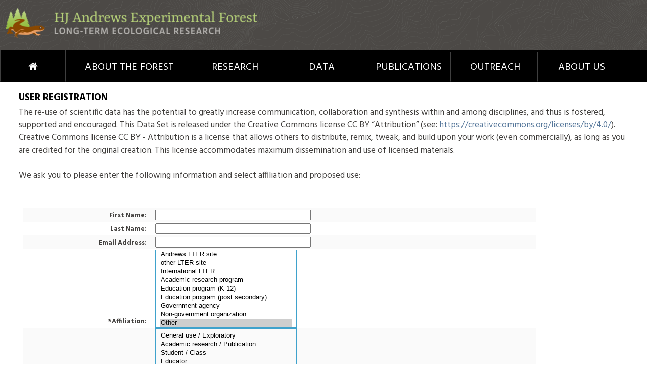

--- FILE ---
content_type: text/html; charset=utf-8
request_url: https://andlter.forestry.oregonstate.edu/data/register/default.aspx?datapage=ascii_data&entnum=3&dbcode=TV030
body_size: 28168
content:




<!DOCTYPE html>

<html class="js  csstransforms csstransforms3d csstransitions" lang="en" dir="ltr" prefix="og: http://ogp.me/ns# article: http://ogp.me/ns/article# book: http://ogp.me/ns/book# profile: http://ogp.me/ns/profile# video: http://ogp.me/ns/video# product: http://ogp.me/ns/product# content: http://purl.org/rss/1.0/modules/content/ dc: http://purl.org/dc/terms/ foaf: http://xmlns.com/foaf/0.1/ rdfs: http://www.w3.org/2000/01/rdf-schema# sioc: http://rdfs.org/sioc/ns# sioct: http://rdfs.org/sioc/types# skos: http://www.w3.org/2004/02/skos/core# xsd: http://www.w3.org/2001/XMLSchema#">
    <head><meta http-equiv="Content-Type" content="text/html; charset=UTF-8" /><link rel="profile" href="http://www.w3.org/1999/xhtml/vocab" /><meta http-equiv="cleartype" content="on" /><meta name="MobileOptimized" content="width" /><link rel="shortcut icon" href="http://andrewsforest.oregonstate.edu/sites/default/files/favicon.ico" type="image/vnd.microsoft.icon" /><meta name="HandheldFriendly" content="true" /><link rel="apple-touch-icon-precomposed" href="http://andrewsforest.oregonstate.edu/sites/all/themes/omega/omega/apple-touch-icon-precomposed-72x72.png" sizes="72x72" /><link rel="apple-touch-icon-precomposed" href="http://andrewsforest.oregonstate.edu/sites/all/themes/omega/omega/apple-touch-icon-precomposed-114x114.png" sizes="114x114" /><link rel="apple-touch-icon-precomposed" href="http://andrewsforest.oregonstate.edu/sites/all/themes/omega/omega/apple-touch-icon-precomposed.png" /><link rel="apple-touch-icon-precomposed" href="http://andrewsforest.oregonstate.edu/sites/all/themes/omega/omega/apple-touch-icon-precomposed-144x144.png" sizes="144x144" /><meta name="description" /><meta name="viewport" content="width=device-width" /><meta name="generator" /><link rel="canonical" /><link rel="shortlink" /><meta property="og:site_name" content="Andrews Forest" /><meta property="og:url" /><meta property="og:title" /><meta property="og:description" /><meta property="og:updated_time" /><meta property="article:published_time" /><meta property="article:modified_time" /><title>
	Andrews Forest Data Web Site
</title>
        <link rel="stylesheet" href="../af/css/system.base.css">
        <link rel="stylesheet" href="../af/css/superfish.css">
        <link rel="stylesheet" href="../af/css/andrewforest.reset.css">
        <link rel="stylesheet" href="../af/css/andrewforest.styles.css">
        <link rel="stylesheet" href="../af/css/additional.styles.css">
        <link rel="stylesheet" href="../af/fancybox/jquery.fancybox.css">
         <!--<style>
            @import url("./af/css/system.base.css?v=i5");
        </style>
        <style>
            @import url("./af/css/superfish.css?v=i5");
        </style>
        <style>
            @import url("./af/css/andrewforest.reset.css?v=i5");
            @import url("./af/css/andrewforest.styles.css?v=i5");
            @import url("./af/fancybox/jquery.fancybox.css");
        </style>
       <script src="./af/js/jquery.min.js"></script>
        <script src="./af/js/jquery.once.js"></script>
        <script src="./af/js/drupal.js"></script>
        <script src="./af/js/no-js.js"></script>

        <script src="./af/js/superfish.js"></script>
        <script src="./af/js/andrewforest.behaviors.js"></script>
        <script type="text/javascript" src="./af/fancybox/jquery.fancybox.pack.js"></script> -->

        <script type="text/javascript" src="../af/js/jquery.min.js"></script>
        <script type="text/javascript" src="../af/js/jquery.once.js"></script>
        <script type="text/javascript" src="../af/js/drupal.js"></script>
        <script type="text/javascript" src="../af/js/no-js.js"></script>
        <script type="text/javascript" src="../af/js/superfish.js"></script>
        <script type="text/javascript" src="../af/js/andrewforest.behaviors.js"></script>
        <script type="text/javascript" src="../af/fancybox/jquery.fancybox.pack.js"></script>
        <!-- Google Fonts -->
        <link href="https://fonts.googleapis.com/css?family=Hind:300,400,600,700|Yrsa:300,400,600,700" rel="stylesheet" type="text/css" />

        <!-- Font Awesome -->
        <link rel="stylesheet" href="https://maxcdn.bootstrapcdn.com/font-awesome/4.6.3/css/font-awesome.min.css" />
        <style>
            td    {border: 0px;}
            h3 {
                font-size: 19px;
                margin: 5px 0;
                padding: 4px 4px 2px 0px;
                background-color: white;
                }
             dt {
                
                margin-top:20px;
                }
            dd {
                display: block;
                margin-left: 40px;
                }
             .AbsTDHeight {
                 display: block;
                 padding-top: 10px;
                    padding-bottom: 0px;
                }
              .AbsTDNoHeight {
                 display: block;
                 padding-top: 3px;
                    padding-bottom: 0px;
                }
            .AbsTDHeight th{
                height: 30px;
                padding:0px;
                }
            /* Tooltip container */
.tooltip {
    position: relative;
    display: inline-block;
    border-bottom: 1px dotted black; /* If you want dots under the hoverable text */
}

/* Tooltip text */
.tooltip .tooltiptext {
    visibility: hidden;
    width: 120px;
    background-color: black;
    color: #fff;
    text-align: center;
    padding: 5px 0;
    border-radius: 6px;
 
    /* Position the tooltip text - see examples below! */
    position: absolute;
    z-index: 1;
}
        </style>
        <script>
    (function (i, s, o, g, r, a, m) {
        i['GoogleAnalyticsObject'] = r; i[r] = i[r] || function () {
            (i[r].q = i[r].q || []).push(arguments)
        }, i[r].l = 1 * new Date(); a = s.createElement(o),
        m = s.getElementsByTagName(o)[0]; a.async = 1; a.src = g; m.parentNode.insertBefore(a, m)
    })(window, document, 'script', 'https://www.google-analytics.com/analytics.js', 'ga');

    ga('create', 'UA-93222196-1', 'auto');
    ga('send', 'pageview');
        </script>

    </head>

    <body class="html not-front not-logged-in page-node page-node- node-type-page section-about-us omega-browser-width-indicator omega-browser-width-processed">
        <div class="l-page has-one-sidebar has-sidebar">
            
  <header class="l-header">
                <div class="header-wrapper">
                    <div class="l-branding site-branding">
                        <a href="http://andrewsforest.oregonstate.edu/" title="Home" rel="home" class="site-branding__logo"><img src="../af/images/logo.png" alt="Home">
                        </a>
                    </div>
                </div>
            </header>
            <div class="mob-nav-wrapper">
                <div class="l-constrained">
                    <div class="mobnav-buttons">
                        <div class="mobile-menu-container"> Menu </div>
                    </div>
                </div>
            </div>
            <div class="l-navigation-wrapper">
                <div class="mobile-search-form-wrapper" style="display: none;">
                    <form class="ctools-auto-submit-full-form views-exposed-form-af-search-page-1 ctools-auto-submit-processed" action="http://andrewsforest.oregonstate.edu/af-search" method="get" id="views-exposed-form-af-search-page-1" accept-charset="UTF-8">
                        <div>
                            <div class="views-exposed-form">
                                <div class="views-exposed-widgets clearfix">
                                    <div id="edit-sc-wrapper" class="views-exposed-widget views-widget-filter-search_api_views_fulltext">
                                        <div class="views-widget">
                                            <div class="form-item form-type-textfield form-item-sc">
                                                <input type="text" id="edit-sc" name="sc" value="" size="30" maxlength="128" class="form-text ctools-auto-submit-processed">
                                            </div>
                                        </div>
                                    </div>
                                    <div class="views-exposed-widget views-submit-button">
                                        <input class="ctools-use-ajax ctools-auto-submit-click js-hide form-submit" type="submit" id="edit-submit-af-search" name="" value="Apply"> </div>
                                </div>
                            </div>
                        </div>
                    </form>
                </div>
                <div class="l-region l-region--navigation">
                    <div id="block-superfish-1" class="block block--superfish block--superfish-1">
                        <div class="block__content">
                            <ul id="superfish-1" class="menu sf-menu sf-main-menu sf-horizontal sf-style-none sf-total-items-7 sf-parent-items-6 sf-single-items-1 superfish-processed sf-js-enabled">
                                <li id="menu-759-1" class="first odd sf-item-1 sf-depth-1 sf-no-children"><a href="http://andrewsforest.oregonstate.edu/" title="" class="sf-depth-1">Home</a>
                                </li>
                                <li id="menu-423-1" class="middle even sf-item-2 sf-depth-1 sf-total-children-8 sf-parent-children-2 sf-single-children-6 menuparent"><a href="http://andrewsforest.oregonstate.edu/about" class="sf-depth-1 menuparent">About the Forest</a>
                                </li>
                                <li id="menu-424-1" class="middle odd sf-item-3 sf-depth-1 sf-total-children-5 sf-parent-children-2 sf-single-children-3 menuparent"><a href="http://andrewsforest.oregonstate.edu/research" class="sf-depth-1 menuparent">Research</a>
		                        </li>
                                <li id="menu-425-1" class="middle even sf-item-4 sf-depth-1 sf-total-children-11 sf-parent-children-3 sf-single-children-8 menuparent"><a href="http://andrewsforest.oregonstate.edu/data" class="sf-depth-1 menuparent">Data</a>
	                           </li>
                                <li id="menu-664-1" class="middle odd sf-item-5 sf-depth-1 sf-total-children-4 sf-parent-children-1 sf-single-children-3 menuparent"><a href="http://andrewsforest.oregonstate.edu/publications" class="sf-depth-1 menuparent">Publications</a>
	                           </li>
                                <li id="menu-426-1" class="middle even sf-item-6 sf-depth-1 sf-total-children-5 sf-parent-children-2 sf-single-children-3 menuparent"><a href="http://andrewsforest.oregonstate.edu/outreach" class="sf-depth-1 menuparent">Outreach</a>
	                           </li>
                                <li id="menu-558-1" class="active-trail last odd sf-item-7 sf-depth-1 sf-total-children-6 sf-parent-children-1 sf-single-children-5 menuparent"><a href="http://andrewsforest.oregonstate.edu/personnel" title="contacts, directory, email llists" class="sf-depth-1 menuparent active">About Us</a>
	                           </li>
                            </ul>
                        </div>
                    </div>
                    <div id="block-superfish-2" class="block block--superfish block--superfish-2" style="display: none;">
                        <div class="block__content">
                            <ul id="superfish-2" class="menu sf-menu sf-main-menu sf-horizontal sf-style-none sf-total-items-7 sf-parent-items-0 sf-single-items-7 superfish-processed sf-js-enabled">
                                <li id="menu-759-2" class="first odd sf-item-1 sf-depth-1 sf-no-children"><a href="http://andrewsforest.oregonstate.edu/" title="" class="sf-depth-1">Home</a>
                                </li>
                                <li id="menu-423-2" class="middle even sf-item-2 sf-depth-1 sf-no-children"><a href="http://andrewsforest.oregonstate.edu/about" class="sf-depth-1 menuparent sf-depth-1">About the Forest</a>
                                </li>
                                <li id="menu-424-2" class="middle odd sf-item-3 sf-depth-1 sf-no-children"><a href="http://andrewsforest.oregonstate.edu/research" class="sf-depth-1 menuparent sf-depth-1">Research</a>
                                </li>
                                <li id="menu-425-2" class="middle even sf-item-4 sf-depth-1 sf-no-children"><a href="http://andrewsforest.oregonstate.edu/data" class="sf-depth-1 menuparent sf-depth-1">Data</a>
                                </li>
                                <li id="menu-664-2" class="middle odd sf-item-5 sf-depth-1 sf-no-children"><a href="http://andrewsforest.oregonstate.edu/publications" class="sf-depth-1 menuparent sf-depth-1">Publications</a>
                                </li>
                                <li id="menu-426-2" class="middle even sf-item-6 sf-depth-1 sf-no-children"><a href="http://andrewsforest.oregonstate.edu/outreach" class="sf-depth-1 menuparent sf-depth-1">Outreach</a>
                                </li>
                                <li id="menu-558-2" class="active-trail last odd sf-item-7 sf-depth-1 sf-no-children"><a href="http://andrewsforest.oregonstate.edu/personnel" title="contacts, directory, email llists" class="sf-depth-1 menuparent sf-depth-1 active">About Us</a>
                                </li>
                            </ul>
                        </div>
                    </div>
	           </div>
            </div>

           <!-- <div class="l-content-wrapper"> -->
                <form method="post" action="./default.aspx?datapage=ascii_data&amp;entnum=3&amp;dbcode=TV030" onsubmit="javascript:return WebForm_OnSubmit();" id="form1">
<div class="aspNetHidden">
<input type="hidden" name="__EVENTTARGET" id="__EVENTTARGET" value="" />
<input type="hidden" name="__EVENTARGUMENT" id="__EVENTARGUMENT" value="" />
<input type="hidden" name="__VIEWSTATE" id="__VIEWSTATE" value="/[base64]/ZGJjb2RlPVRWMDMwLiAgQWNjZXNzZWQgMjAyNi0wMS0xNy5kZBgBBR5fX0NvbnRyb2xzUmVxdWlyZVBvc3RCYWNrS2V5X18WAQUlY3RsMDAkQ29udGVudFBsYWNlSG9sZGVyMSRjaGtSZW1lbWJlclWhf7JM/J/ppyByJUhVkEPri5U7+LfIgNu5EIX8Y39/" />
</div>

<script type="text/javascript">
//<![CDATA[
var theForm = document.forms['form1'];
if (!theForm) {
    theForm = document.form1;
}
function __doPostBack(eventTarget, eventArgument) {
    if (!theForm.onsubmit || (theForm.onsubmit() != false)) {
        theForm.__EVENTTARGET.value = eventTarget;
        theForm.__EVENTARGUMENT.value = eventArgument;
        theForm.submit();
    }
}
//]]>
</script>


<script src="/data/WebResource.axd?d=sDQ8q5UeaLv-0ZXaYb48mwkdwWy7la7SxtNHT6sz3ekYE0mf1rxd3ORPwEs2AXjY2IdNEl7gZ1xCTF-hG0Pgioh6c0Jkws9B8q8A1G_cxzA1&amp;t=638901284248157332" type="text/javascript"></script>


<script src="/data/WebResource.axd?d=10yK6IIoxxff5_B05einSyrtKlItOS_UPeIqKyHSCCCWG-2jk51is1CXDSedBzj2M0vJ6BwBjSoc2Y9nSojWeSA_1lZD60wTr2jRPaEpQc41&amp;t=638901284248157332" type="text/javascript"></script>
<script type="text/javascript">
//<![CDATA[
function WebForm_OnSubmit() {
if (typeof(ValidatorOnSubmit) == "function" && ValidatorOnSubmit() == false) return false;
return true;
}
//]]>
</script>

<div class="aspNetHidden">

	<input type="hidden" name="__VIEWSTATEGENERATOR" id="__VIEWSTATEGENERATOR" value="CD7FA2E6" />
	<input type="hidden" name="__EVENTVALIDATION" id="__EVENTVALIDATION" value="/wEdABeyboqVytlHvq6hTFOgk6WbbkhNdzagqpwC/w3exH561s1bFadRL1hrCTob8iuk0Ht/rI/YxQwAZkTVV+Dv3v58LlkcSDIOmQo+b+qBPJshlpeGNyHtpJEH3MTyJGQIToRw1nf4c3FQ1A8eOdYh64F7/NgZzZkXPhxs9KPN2pivBi0bAjqGMh/PZFfkvtXrAZrCW6cBGj9uwfo7jjtwA7yAO9/UrUvD7PakZWn7woI6MS149Vy1sJhcsoYk7xySlV92ISI83wCy2WAx4N8E87L5AEXud1ud2EYEpa6ePgBcR9MnFxIBO/w4upvC2rYlE/vN3/[base64]" />
</div>
                    <div style="padding: 0px 25px 25px 25px">
                        
    <div style="padding: 12px">
        <div id="ContentPlaceHolder1_PanelReg">
	
        <blockquote>
            <h3>USER REGISTRATION</h3>
            The re-use of scientific data has the potential to greatly increase communication, collaboration and synthesis within and among disciplines, and thus is fostered, supported and encouraged. This Data Set is released under the Creative Commons license CC BY “Attribution” (see: <a href="https://creativecommons.org/licenses/by/4.0/">https://creativecommons.org/licenses/by/4.0/</a>). Creative Commons license CC BY - Attribution is a license that allows others to distribute, remix, tweak, and build upon your work (even commercially), as long as you are credited for the original creation. This license accommodates maximum dissemination and use of licensed materials.
            <br><br>
            We ask you to please enter the following information and select affiliation and proposed use:
            <br><br>
        </blockquote>
        <table width="95%" align="center" cellspacing=0 border=0>
            <tr>
                <td>
                    <table width="90%" border="0" cols="2" align="center" cellspacing="2" cellpadding="2">
	                    <tr>
	                        <td style="width:25%" align="right">&nbsp;</td>
	                        <td>&nbsp;</td>
	                    </tr>
	                    <tr>
	                        <td align="right" VALIGN="TOP"><FONT size="-1"><B>First Name:</B></FONT></td>
	                        <td>                                
                                <input name="ctl00$ContentPlaceHolder1$txtreq_first_name" type="text" id="ContentPlaceHolder1_txtreq_first_name" style="width:300px;" />
	                        </td>
	                    </tr>	
	                    <tr>
	                        <td align="right" VALIGN="TOP"><FONT size="-1"><B>Last Name:</B></FONT></td>
	                        <td>
                                <input name="ctl00$ContentPlaceHolder1$txtreq_last_name" type="text" id="ContentPlaceHolder1_txtreq_last_name" style="width:300px;" />
	                        </td>
                        </tr>
	                    <tr>
	                        <td align="right"><FONT size="-1"><B>Email Address:</B></FONT></td>
	                        <td>
                                <input name="ctl00$ContentPlaceHolder1$txtreg_email" type="text" id="ContentPlaceHolder1_txtreg_email" style="width:300px;" />
                                <!--<span id="ContentPlaceHolder1_RequiredFieldValidator1" style="visibility:hidden;">Your email address is required</span>
                                <span id="ContentPlaceHolder1_RegularExpressionValidator1" style="visibility:hidden;">Invalid email address</span>-->           

	                        </td>
	                    </tr>	
	                    <tr>
	                        <td align="right" VALIGN="TOP"><FONT size="-1"><B>*Affiliation:</B></FONT></td>
	                        <td>
                                <select size="4" name="ctl00$ContentPlaceHolder1$lstAffiliate" id="ContentPlaceHolder1_lstAffiliate" style="height:155px;width:280px;">
		<option value="1">Andrews LTER site</option>
		<option value="2">other LTER site</option>
		<option value="3">International LTER</option>
		<option value="4">Academic research program</option>
		<option value="5">Education program (K-12)</option>
		<option value="6">Education program (post secondary)</option>
		<option value="7">Government agency</option>
		<option value="8">Non-government organization</option>
		<option selected="selected" value="9">Other</option>

	</select>
                                <span id="ContentPlaceHolder1_RequiredFieldValidator2" style="visibility:hidden;">Required</span>
	                        </td>
	                    </tr>
	
	                    <tr>
	                        <td align="right" VALIGN="TOP"><FONT size="-1"><B>*Proposed Use:</B></FONT>
	                        </td>
	                        <td>
                                <select size="4" name="ctl00$ContentPlaceHolder1$lstProposed" id="ContentPlaceHolder1_lstProposed" style="height:140px;width:280px;">
		<option value="1">General use / Exploratory</option>
		<option value="2">Academic research / Publication</option>
		<option value="3">Student / Class</option>
		<option value="4">Educator</option>
		<option value="5">Thesis/dissertation research</option>
		<option value="6">Government agency use</option>
		<option selected="selected" value="7">Other</option>
		<option value="8">Andrews administrative use</option>

	</select>
                                <span id="ContentPlaceHolder1_RequiredFieldValidator3" style="visibility:hidden;">Required</span>
	                        </td>
	                    </tr>
	
	<tr>
	<td align="right" VALIGN="TOP"><FONT size="-1"><B></B></FONT>
	</td>
	<td>
        <input id="ContentPlaceHolder1_chkRemember" type="checkbox" name="ctl00$ContentPlaceHolder1$chkRemember" checked="checked" />
	 Remember my contact information <!--- (associated with this IP address)   --->

	</td>
	</tr>
	
	<tr>
	<td align="right" VALIGN="TOP"><FONT size="-1"><B></B></FONT>
	</td>
	<td> 
		*Required field
	</td>
	</tr>
	
	<tr>
	<td ALIGN="RIGHT"></td>
	<td ALIGN="LEFT"><br>
        <input type="submit" name="ctl00$ContentPlaceHolder1$btnNext" value="NEXT" onclick="javascript:WebForm_DoPostBackWithOptions(new WebForm_PostBackOptions(&quot;ctl00$ContentPlaceHolder1$btnNext&quot;, &quot;&quot;, true, &quot;&quot;, &quot;&quot;, false, false))" id="ContentPlaceHolder1_btnNext" />
	<!--- <INPUT TYPE="Reset" NAME="Reset" VALUE="Clear Form"> ---></td>
	</tr>
	
	</table>
</td>
</tr>
<!--- End of customer input info block --->

<!--- <tr>
<td align="center" colspan="2">
	<TABLE width="90%" border="0" cols="2" align="center" cellspacing="2" cellpadding="2">
	<tr>
	<td ALIGN="RIGHT"><INPUT TYPE="Submit" NAME="SubmitButton" VALUE="NEXT"></td>
	<td ALIGN="LEFT"><!--- <INPUT TYPE="Reset" NAME="Reset" VALUE="Clear Form"> </td>
	</tr>--->
	</TABLE>
        
</div>
        
    </div>

                    </div>
                
<script type="text/javascript">
//<![CDATA[
var Page_Validators =  new Array(document.getElementById("ContentPlaceHolder1_RequiredFieldValidator1"), document.getElementById("ContentPlaceHolder1_RegularExpressionValidator1"), document.getElementById("ContentPlaceHolder1_RequiredFieldValidator2"), document.getElementById("ContentPlaceHolder1_RequiredFieldValidator3"));
//]]>
</script>

<script type="text/javascript">
//<![CDATA[
var ContentPlaceHolder1_RequiredFieldValidator1 = document.all ? document.all["ContentPlaceHolder1_RequiredFieldValidator1"] : document.getElementById("ContentPlaceHolder1_RequiredFieldValidator1");
ContentPlaceHolder1_RequiredFieldValidator1.controltovalidate = "ContentPlaceHolder1_txtreg_email";
ContentPlaceHolder1_RequiredFieldValidator1.errormessage = "Your email address is required";
ContentPlaceHolder1_RequiredFieldValidator1.evaluationfunction = "RequiredFieldValidatorEvaluateIsValid";
ContentPlaceHolder1_RequiredFieldValidator1.initialvalue = "";
var ContentPlaceHolder1_RegularExpressionValidator1 = document.all ? document.all["ContentPlaceHolder1_RegularExpressionValidator1"] : document.getElementById("ContentPlaceHolder1_RegularExpressionValidator1");
ContentPlaceHolder1_RegularExpressionValidator1.controltovalidate = "ContentPlaceHolder1_txtreg_email";
ContentPlaceHolder1_RegularExpressionValidator1.errormessage = "Invalid email address";
ContentPlaceHolder1_RegularExpressionValidator1.evaluationfunction = "RegularExpressionValidatorEvaluateIsValid";
ContentPlaceHolder1_RegularExpressionValidator1.validationexpression = "\\w+([-+.\']\\w+)*@\\w+([-.]\\w+)*\\.\\w+([-.]\\w+)*";
var ContentPlaceHolder1_RequiredFieldValidator2 = document.all ? document.all["ContentPlaceHolder1_RequiredFieldValidator2"] : document.getElementById("ContentPlaceHolder1_RequiredFieldValidator2");
ContentPlaceHolder1_RequiredFieldValidator2.controltovalidate = "ContentPlaceHolder1_lstAffiliate";
ContentPlaceHolder1_RequiredFieldValidator2.errormessage = "Required";
ContentPlaceHolder1_RequiredFieldValidator2.evaluationfunction = "RequiredFieldValidatorEvaluateIsValid";
ContentPlaceHolder1_RequiredFieldValidator2.initialvalue = "";
var ContentPlaceHolder1_RequiredFieldValidator3 = document.all ? document.all["ContentPlaceHolder1_RequiredFieldValidator3"] : document.getElementById("ContentPlaceHolder1_RequiredFieldValidator3");
ContentPlaceHolder1_RequiredFieldValidator3.controltovalidate = "ContentPlaceHolder1_lstProposed";
ContentPlaceHolder1_RequiredFieldValidator3.errormessage = "Required";
ContentPlaceHolder1_RequiredFieldValidator3.evaluationfunction = "RequiredFieldValidatorEvaluateIsValid";
ContentPlaceHolder1_RequiredFieldValidator3.initialvalue = "";
//]]>
</script>


<script type="text/javascript">
//<![CDATA[

var Page_ValidationActive = false;
if (typeof(ValidatorOnLoad) == "function") {
    ValidatorOnLoad();
}

function ValidatorOnSubmit() {
    if (Page_ValidationActive) {
        return ValidatorCommonOnSubmit();
    }
    else {
        return true;
    }
}
        //]]>
</script>
</form>
            <!--</div> -->
            
 <div class="l-bythenumber">
            </div>
            <div style="clear:both;"></div>
<footer>
                <div class="l-footer-wrapper">
                    <div class="l-constrained">
                        <div class="l-region l-region--footer">
                            <div id="block-block-5" class="block block--block footer-lter-network block--block-5">
                            </div>
                        </div>
                    </div>
                </div>
                <div class="l-copyright-wrapper">
                    <div class="l-constrained">
                        <div class="l-region l-region--copyright">
                            <div id="block-block-3" class="block block--block copyright-block block--block-3">
                                <div class="block__content">
                                    <p>Copyright © 2011–2017 Andrews Experimental Forest LTER. All rights reserved.</p>
                                </div>
                            </div>
                        </div>
                    </div>
                </div>

            </footer>
        </div>
    </body>
</html>


--- FILE ---
content_type: text/css
request_url: https://andlter.forestry.oregonstate.edu/data/af/css/superfish.css
body_size: 7302
content:
.sf-menu,
.sf-menu * {
  list-style: none;
  margin: 0;
  padding: 0;
}
.sf-menu {
  line-height: 1.0;
  z-index: 497;
}
.sf-menu ul {
  left: 0;
  position: absolute;
  top: -99999em;
  width: 12em;
}
.sf-menu ul li {
  width: 100%;
}
.sf-menu li {
  float: left;
  position: relative;
  z-index: 498;
}
.sf-menu a,
.sf-menu span.nolink {
  display: block;
  position: relative;
}
.sf-menu li:hover,
.sf-menu li.sfHover,
.sf-menu li:hover ul,
.sf-menu li.sfHover ul {
  z-index: 499;
}
.sf-menu li:hover > ul,
.sf-menu li.sfHover > ul {
  left: 0;
  top: 2.5em;
}
.sf-menu li li:hover > ul,
.sf-menu li li.sfHover > ul {
  left: 12em;
  top: 0;
}
.sf-menu.menu,
.sf-menu.menu ul,
.sf-menu.menu li {
  margin: 0;
}
.sf-hidden {

}
.sf-menu a.sf-with-ul,
.sf-menu span.nolink.sf-with-ul {
  min-width: 1px;
}
.sf-sub-indicator {
  background: url('../images/arrows-ffffff.png') no-repeat -10px -100px;
  display: block;
  height: 10px;
  overflow: hidden;
  position: absolute;
  right: 0.75em;
  text-indent: -999em;
  top: 1.05em;
  width: 10px;
}
a > .sf-sub-indicator,
span.nolink > .sf-sub-indicator {
  top: 0.8em;
  background-position: 0 -100px;
}
a:focus > .sf-sub-indicator,
a:hover > .sf-sub-indicator,
a:active > .sf-sub-indicator,
li:hover > a > .sf-sub-indicator,
li.sfHover > a > .sf-sub-indicator,
span.nolink:hover > .sf-sub-indicator,
li:hover > span.nolink > .sf-sub-indicator,
li.sfHover > span.nolink > .sf-sub-indicator {
  background-position: -10px -100px;
}
.sf-menu ul .sf-sub-indicator {
  background-position: -10px 0;
}
.sf-menu ul a > .sf-sub-indicator,
.sf-menu ul span.nolink > .sf-sub-indicator {
  background-position: 0 0;
}
.sf-menu ul a:focus > .sf-sub-indicator,
.sf-menu ul a:hover > .sf-sub-indicator,
.sf-menu ul a:active > .sf-sub-indicator,
.sf-menu ul li:hover > a > .sf-sub-indicator,
.sf-menu ul li.sfHover > a > .sf-sub-indicator,
.sf-menu ul span.nolink:hover > .sf-sub-indicator,
.sf-menu ul li:hover > span.nolink > .sf-sub-indicator,
.sf-menu ul li.sfHover > span.nolink > .sf-sub-indicator {
  background-position: -10px 0;
}
.sf-menu.sf-horizontal.sf-shadow ul,
.sf-menu.sf-vertical.sf-shadow ul,
.sf-menu.sf-navbar.sf-shadow ul ul {
  background: url('../images/shadow.png') no-repeat right bottom;
  padding: 0 8px 9px 0 !important;
  -webkit-border-top-right-radius: 8px;
  -webkit-border-bottom-left-radius: 8px;
  -moz-border-radius-topright: 8px;
  -moz-border-radius-bottomleft: 8px;
  border-top-right-radius: 8px;
  border-bottom-left-radius: 8px;
}
.sf-shadow ul.sf-shadow-off {
  background: transparent;
}
.sf-menu.rtl,
.sf-menu.rtl li {
  float: right;
}
.sf-menu.rtl li:hover > ul,
.sf-menu.rtl li.sfHover > ul {
  left: auto;
  right: 0;
}
.sf-menu.rtl li li:hover > ul,
.sf-menu.rtl li li.sfHover > ul {
  left: auto;
  right: 12em;
}
.sf-menu.rtl ul {
  left: auto;
  right: 0;
}
.sf-menu.rtl .sf-sub-indicator {
  left: 0.75em;
  right: auto;
  background: url('../images/arrows-ffffff-rtl.png') no-repeat -10px -100px;
}
.sf-menu.rtl a > .sf-sub-indicator,
.sf-menu.rtl span.nolink > .sf-sub-indicator {
  top: 0.8em;
  background-position: -10px -100px;
}
.sf-menu.rtl a:focus > .sf-sub-indicator,
.sf-menu.rtl a:hover > .sf-sub-indicator,
.sf-menu.rtl a:active > .sf-sub-indicator,
.sf-menu.rtl li:hover > a > .sf-sub-indicator,
.sf-menu.rtl li.sfHover > a > .sf-sub-indicator,
.sf-menu.rtl span.nolink:hover > .sf-sub-indicator,
.sf-menu.rtl li:hover > span.nolink > .sf-sub-indicator,
.sf-menu.rtl li.sfHover > span.nolink > .sf-sub-indicator {
  background-position: 0 -100px;
}
.sf-menu.rtl ul .sf-sub-indicator {
  background-position: 0 0;
}
.sf-menu.rtl ul a > .sf-sub-indicator,
.sf-menu.rtl ul span.nolink > .sf-sub-indicator {
  background-position: -10px 0;
}
.sf-menu.rtl ul a:focus > .sf-sub-indicator,
.sf-menu.rtl ul a:hover > .sf-sub-indicator,
.sf-menu.rtl ul a:active > .sf-sub-indicator,
.sf-menu.rtl ul li:hover > a > .sf-sub-indicator,
.sf-menu.rtl ul li.sfHover > a > .sf-sub-indicator,
.sf-menu.rtl ul span.nolink:hover > .sf-sub-indicator,
.sf-menu.rtl ul li:hover > span.nolink > .sf-sub-indicator,
.sf-menu.rtl ul li.sfHover > span.nolink > .sf-sub-indicator {
  background-position: 0 0;
}
.sf-menu.rtl .sf-hidden,
.sf-menu.rtl.sf-hidden {
  left: auto !important;
  right: -99999em !important;
}
.sf-menu.rtl.sf-horizontal.sf-shadow ul,
.sf-menu.rtl.sf-vertical.sf-shadow ul,
.sf-menu.rtl.sf-navbar.sf-shadow ul ul {
  background-position: bottom left;
  padding: 0 0 9px 8px !important;
  -webkit-border-radius: 8px;
  -webkit-border-top-right-radius: 0;
  -webkit-border-bottom-left-radius: 0;
  -moz-border-radius: 8px;
  -moz-border-radius-topright: 0;
  -moz-border-radius-bottomleft: 0;
  border-radius: 8px;
  border-top-right-radius: 0;
  border-bottom-left-radius: 0;
}
.sf-vertical.rtl li:hover > ul,
.sf-vertical.rtl li.sfHover > ul {
  left: auto;
  right: 12em;
}
.sf-vertical.rtl .sf-sub-indicator {
  background-position: -10px 0;
}
.sf-vertical.rtl a > .sf-sub-indicator,
.sf-vertical.rtl span.nolink > .sf-sub-indicator {
  background-position: 0 0;
}
.sf-vertical.rtl a:focus > .sf-sub-indicator,
.sf-vertical.rtl a:hover > .sf-sub-indicator,
.sf-vertical.rtl a:active > .sf-sub-indicator,
.sf-vertical.rtl li:hover > a > .sf-sub-indicator,
.sf-vertical.rtl li.sfHover > a > .sf-sub-indicator,
.sf-vertical.rtl span.nolink:hover > .sf-sub-indicator,
.sf-vertical.rtl li:hover > span.nolink > .sf-sub-indicator,
.sf-vertical.rtl li.sfHover > span.nolink > .sf-sub-indicator {
  background-position: -10px 0;
}
.sf-navbar.rtl li li {
  float: right;
}
.sf-navbar.rtl ul .sf-sub-indicator {
  background-position: 0 -100px;
}
.sf-navbar.rtl ul a > .sf-sub-indicator {
  background-position: -10px -100px;
}
.sf-navbar.rtl ul a:focus > .sf-sub-indicator,
.sf-navbar.rtl ul a:hover > .sf-sub-indicator,
.sf-navbar.rtl ul a:active > .sf-sub-indicator,
.sf-navbar.rtl ul li:hover > a > .sf-sub-indicator,
.sf-navbar.rtl ul li.sfHover > a > .sf-sub-indicator,
.sf-navbar.rtl ul span.nolink:hover > .sf-sub-indicator,
.sf-navbar.rtl ul li:hover > span.nolink > .sf-sub-indicator,
.sf-navbar.rtl ul li.sfHover > span.nolink > .sf-sub-indicator {
  background-position: 0 -100px;
}
.sf-navbar.rtl ul ul .sf-sub-indicator {
  background-position:  0 0;
}
.sf-navbar.rtl ul ul a > .sf-sub-indicator,
.sf-navbar.rtl ul ul span.nolink > .sf-sub-indicator {
  background-position:  -10px 0;
}
.sf-navbar.rtl ul ul a:focus > .sf-sub-indicator,
.sf-navbar.rtl ul ul a:hover > .sf-sub-indicator,
.sf-navbar.rtl ul ul a:active > .sf-sub-indicator,
.sf-navbar.rtl ul ul li:hover > a > .sf-sub-indicator,
.sf-navbar.rtl ul ul li.sfHover > a > .sf-sub-indicator,
.sf-navbar.rtl ul ul span.nolink:hover > .sf-sub-indicator,
.sf-navbar.rtl ul ul li:hover > span.nolink > .sf-sub-indicator,
.sf-navbar.rtl ul ul li.sfHover > span.nolink > .sf-sub-indicator {
  background-position: 0 0;
}
.sf-navbar.rtl li li:hover > ul,
.sf-navbar.rtl li li.sfHover > ul {
  left: auto;
  right: 0;
}
.sf-navbar.rtl li li li:hover > ul,
.sf-navbar.rtl li li li.sfHover > ul {
  left: auto;
  right: 12em;
}
.sf-navbar.rtl > li > ul {
  background: transparent;
  padding: 0;
  -moz-border-radius-bottomright: 0;
  -moz-border-radius-topleft: 0;
  -webkit-border-top-left-radius: 0;
  -webkit-border-bottom-right-radius: 0;
}

--- FILE ---
content_type: application/javascript
request_url: https://andlter.forestry.oregonstate.edu/data/af/js/andrewforest.behaviors.js
body_size: 5559
content:
(function ($) {

  /**
   * The recommended way for producing HTML markup through JavaScript is to write
   * theming functions. These are similiar to the theming functions that you might
   * know from 'phptemplate' (the default PHP templating engine used by most
   * Drupal themes including Omega). JavaScript theme functions accept arguments
   * and can be overriden by sub-themes.
   *
   * In most cases, there is no good reason to NOT wrap your markup producing
   * JavaScript in a theme function.
   */
  Drupal.theme.prototype.andrewforestExampleButton = function (path, title) {
    // Create an anchor element with jQuery.
    return $('<a href="' + path + '" title="' + title + '">' + title + '</a>');
  };

  /**
   * Behaviors are Drupal's way of applying JavaScript to a page. In short, the
   * advantage of Behaviors over a simple 'document.ready()' lies in how it
   * interacts with content loaded through Ajax. Opposed to the
   * 'document.ready()' event which is only fired once when the page is
   * initially loaded, behaviors get re-executed whenever something is added to
   * the page through Ajax.
   *
   * You can attach as many behaviors as you wish. In fact, instead of overloading
   * a single behavior with multiple, completely unrelated tasks you should create
   * a separate behavior for every separate task.
   *
   * In most cases, there is no good reason to NOT wrap your JavaScript code in a
   * behavior.
   *
   * @param context
   *   The context for which the behavior is being executed. This is either the
   *   full page or a piece of HTML that was just added through Ajax.
   * @param settings
   *   An array of settings (added through drupal_add_js()). Instead of accessing
   *   Drupal.settings directly you should use this because of potential
   *   modifications made by the Ajax callback that also produced 'context'.
   */
  Drupal.behaviors.andrewforestBehavior = {
    attach: function (context, settings) {

      // Side navigation for mobile 
      functionSideNavigationForMobile = function() {
        var tablet = 768;
        if($(window).width() > tablet ) {
          $(".l-sidebar-wrapper .l-region--sidebar").prepend($( "#block-menu-block-6"));                  
          $(".l-sidebar-wrapper .l-region--sidebar").prepend($( "#block-menu-block-2"));        
          $(".l-sidebar-wrapper .l-region--sidebar").prepend($( "#block-menu-block-3"));        
        } else {
          $(".l-content-wrapper .main-content-wrapper").prepend($( "#block-menu-block-6"));         
          $(".l-content-wrapper .main-content-wrapper").prepend($( "#block-menu-block-2"));
          $(".l-content-wrapper .main-content-wrapper").prepend($( "#block-menu-block-3"));
        }
      }
      // Stick menu to the top
      functionStickyMenuBlock = function() {
        // Check the initial Poistion of the Sticky Header
        var tablet = 768;
        if($(window).width() > tablet ) {
          var stickyHeaderTopMobile = $('.l-navigation-wrapper').offset().top;
           $(window).scroll(function(){
            if( $(window).scrollTop() > stickyHeaderTopMobile ) {
              $('.l-navigation-wrapper').css({position: 'fixed', top: '0px'});
            } else {
              $('.l-navigation-wrapper').css({position: 'static', top: '0px'});
            }
          });
        }        
      }     
      // Load scripts after DOM is ready 
      $(window).load(function () {
        functionSideNavigationForMobile();
        functionStickyMenuBlock();
    
        // Mobile menu 
        $( "#block-superfish-2" ).hide();
        $( ".mobile-menu-container" ).click(function() {
          $( ".mobile-menu-container" ).toggleClass( "opened" );
          $( "#block-superfish-2" ).slideToggle('2000', "linear", function () {
          // Animation complete.
          });
        }); 
        // Mobile search 
        $( ".mobile-search-form-wrapper" ).hide();
        $( ".mobile-search-container" ).click(function() {
          $( ".mobile-search-container" ).toggleClass( "opened" );
          $( ".mobile-search-form-wrapper" ).slideToggle('2000', "linear", function () {
          // Animation complete.
          });
        });
        // Side navigation collapse/expand on mobile 
        $( "#block-menu-block-3" ).click(function() {
          var tablet = 768;
          if($(window).width() < tablet ) {
            $( "#block-menu-block-6" ).slideToggle('2000', "linear", function () {
            // Animation complete.
            });
            $( "#block-menu-block-2" ).slideToggle('2000', "linear", function () {
            // Animation complete.
            });
          }          
        });        
        // Add image float classes based on inline style 
        $(".l-content-wrapper img").filter(function() {
          return $(this).css("float") == "left";
        }).addClass("img-float-left");       
        $(".l-content-wrapper img").filter(function() {
          return $(this).css("float") == "right";
        }).addClass("img-float-right"); 
        // Glossary scroll to the value 
        $( ".personnel_last_initial" ).click(function() {
          var target = $(this).text();
          if($('h3:contains("'+target+'")').length){
            $('html,body').animate({scrollTop: $('h3:contains("'+target+'")').offset().top - 130},'slow');
          }
        });
        // Refire functions on window resize 
        $(window).resize(function() {
          functionSideNavigationForMobile();
        });
      });
    }
  };
})(jQuery);